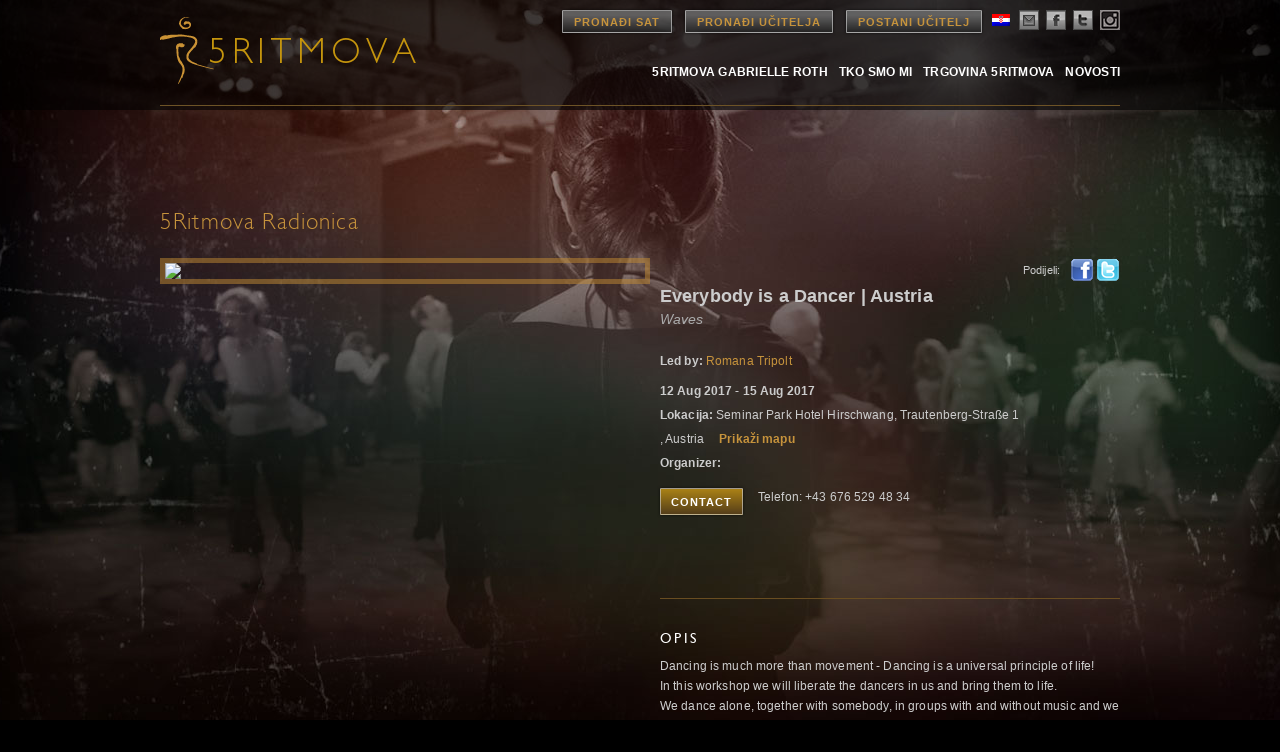

--- FILE ---
content_type: text/html; charset=UTF-8
request_url: https://www.5rhythms.com/hr/workshops/EverybodyisaDancerAustria-10257
body_size: 13264
content:

<!DOCTYPE html>
<!--[if IE 6]>
<html id="ie6" lang="hr">
<![endif]-->
<!--[if IE 7]>
<html id="ie7" lang="hr">
<![endif]-->
<!--[if IE 8]>
<html id="ie8" lang="hr">
<![endif]-->
<!--[if !(IE 6) | !(IE 7) | !(IE 8)  ]><!-->
<html lang="hr">
<!--<![endif]-->
<head>
<meta charset="UTF-8" />
<title>
5Ritmova</title>

<meta name="keywords" content="5Ritmova" >
<meta name="description" content="5Ritmova - " />

<link rel="image_src" href="http://www.5rhythms.com/wp-content/uploads/5r-thumb.jpg" />

<link rel="shortcut icon" href="https://www.5rhythms.com/favicon.ico" />

<link rel="profile" href="http://gmpg.org/xfn/11" />
<link rel="stylesheet" type="text/css" media="all" href="https://www.5rhythms.com/wp-content/themes/5R/style.css" />
<link rel="stylesheet" type="text/css" media="all" href="https://www.5rhythms.com/wp-content/themes/5R/typography.css" />
<link rel="stylesheet" type="text/css" media="all" href='https://www.5rhythms.com/wp-content/themes/5R/jquery-ui.css' />
<link rel='stylesheet' type='text/css' media='all' href='https://www.5rhythms.com/wp-content/themes/5R/../../../css/5Rhythms_FindAClassTeacher.css' />
<link rel='stylesheet' type='text/css' media='print' href='https://www.5rhythms.com/wp-content/themes/5R/../../../css/5Rhythms_FindAClassTeacher_Print.css' />
<link rel="stylesheet" href="https://www.5rhythms.com/wp-content/themes/5R/../../../css/prism.css">
<link rel="stylesheet" href="https://www.5rhythms.com/wp-content/themes/5R/../../../css/chosen.css">

<link rel="pingback" href="https://www.5rhythms.com/xmlrpc.php" />
<!--[if IE]>
   <style type="text/css">
   header[role=banner] { 
        background-image: url('https://www.5rhythms.com/wp-content/themes/5R/images/bg-header.png');
       
    } 
    footer[role=banner] #mailing-list{ 
       background:transparent;
       filter:progid:DXImageTransform.Microsoft.gradient(startColorstr=#6062461a,endColorstr=#6062461a); 
       zoom: 1;
    } 
    

    </style>
<![endif]-->

<!--[if lte IE 7]>
    <script type="text/javascript">
      window.location = "https://www.5rhythms.com/ie.php";
    </script>
 <![endif]-->

<!--[if IE]>
<script src="https://www.5rhythms.com/wp-content/themes/5R/js/selectivizr-min.js" type="text/javascript"></script>
<![endif]-->

<!--[if lt IE 9]>
<script src="https://www.5rhythms.com/wp-content/themes/5R/js/html5.js" type="text/javascript"></script>
<![endif]-->
<meta name='robots' content='max-image-preview:large' />
<link rel='dns-prefetch' href='//www.5rhythms.com' />
<link rel="alternate" type="application/rss+xml" title="5Ritmova &raquo; Feed" href="https://www.5rhythms.com/hr/feed/" />
<link rel="alternate" type="application/rss+xml" title="5Ritmova &raquo; Comments Feed" href="https://www.5rhythms.com/hr/comments/feed/" />
<script type="text/javascript">
window._wpemojiSettings = {"baseUrl":"https:\/\/s.w.org\/images\/core\/emoji\/14.0.0\/72x72\/","ext":".png","svgUrl":"https:\/\/s.w.org\/images\/core\/emoji\/14.0.0\/svg\/","svgExt":".svg","source":{"concatemoji":"https:\/\/www.5rhythms.com\/wp-includes\/js\/wp-emoji-release.min.js?ver=6.2.2"}};
/*! This file is auto-generated */
!function(e,a,t){var n,r,o,i=a.createElement("canvas"),p=i.getContext&&i.getContext("2d");function s(e,t){p.clearRect(0,0,i.width,i.height),p.fillText(e,0,0);e=i.toDataURL();return p.clearRect(0,0,i.width,i.height),p.fillText(t,0,0),e===i.toDataURL()}function c(e){var t=a.createElement("script");t.src=e,t.defer=t.type="text/javascript",a.getElementsByTagName("head")[0].appendChild(t)}for(o=Array("flag","emoji"),t.supports={everything:!0,everythingExceptFlag:!0},r=0;r<o.length;r++)t.supports[o[r]]=function(e){if(p&&p.fillText)switch(p.textBaseline="top",p.font="600 32px Arial",e){case"flag":return s("\ud83c\udff3\ufe0f\u200d\u26a7\ufe0f","\ud83c\udff3\ufe0f\u200b\u26a7\ufe0f")?!1:!s("\ud83c\uddfa\ud83c\uddf3","\ud83c\uddfa\u200b\ud83c\uddf3")&&!s("\ud83c\udff4\udb40\udc67\udb40\udc62\udb40\udc65\udb40\udc6e\udb40\udc67\udb40\udc7f","\ud83c\udff4\u200b\udb40\udc67\u200b\udb40\udc62\u200b\udb40\udc65\u200b\udb40\udc6e\u200b\udb40\udc67\u200b\udb40\udc7f");case"emoji":return!s("\ud83e\udef1\ud83c\udffb\u200d\ud83e\udef2\ud83c\udfff","\ud83e\udef1\ud83c\udffb\u200b\ud83e\udef2\ud83c\udfff")}return!1}(o[r]),t.supports.everything=t.supports.everything&&t.supports[o[r]],"flag"!==o[r]&&(t.supports.everythingExceptFlag=t.supports.everythingExceptFlag&&t.supports[o[r]]);t.supports.everythingExceptFlag=t.supports.everythingExceptFlag&&!t.supports.flag,t.DOMReady=!1,t.readyCallback=function(){t.DOMReady=!0},t.supports.everything||(n=function(){t.readyCallback()},a.addEventListener?(a.addEventListener("DOMContentLoaded",n,!1),e.addEventListener("load",n,!1)):(e.attachEvent("onload",n),a.attachEvent("onreadystatechange",function(){"complete"===a.readyState&&t.readyCallback()})),(e=t.source||{}).concatemoji?c(e.concatemoji):e.wpemoji&&e.twemoji&&(c(e.twemoji),c(e.wpemoji)))}(window,document,window._wpemojiSettings);
</script>
<style type="text/css">
img.wp-smiley,
img.emoji {
	display: inline !important;
	border: none !important;
	box-shadow: none !important;
	height: 1em !important;
	width: 1em !important;
	margin: 0 0.07em !important;
	vertical-align: -0.1em !important;
	background: none !important;
	padding: 0 !important;
}
</style>
	<link rel='stylesheet' id='language-selector-css' href='https://www.5rhythms.com/wp-content/plugins/sitepress-multilingual-cms/res/css/language-selector.css?v=3.1.5&#038;ver=6.2.2' type='text/css' media='all' />
<link rel='stylesheet' id='sbi_styles-css' href='https://www.5rhythms.com/wp-content/plugins/instagram-feed/css/sbi-styles.min.css?ver=6.1.5' type='text/css' media='all' />
<link rel='stylesheet' id='flagallery-css' href='https://www.5rhythms.com/wp-content/plugins/flash-album-gallery/assets/flagallery.css?ver=6.0.2' type='text/css' media='all' />
<link rel='stylesheet' id='wp-block-library-css' href='https://www.5rhythms.com/wp-includes/css/dist/block-library/style.min.css?ver=6.2.2' type='text/css' media='all' />
<link rel='stylesheet' id='classic-theme-styles-css' href='https://www.5rhythms.com/wp-includes/css/classic-themes.min.css?ver=6.2.2' type='text/css' media='all' />
<style id='global-styles-inline-css' type='text/css'>
body{--wp--preset--color--black: #000000;--wp--preset--color--cyan-bluish-gray: #abb8c3;--wp--preset--color--white: #ffffff;--wp--preset--color--pale-pink: #f78da7;--wp--preset--color--vivid-red: #cf2e2e;--wp--preset--color--luminous-vivid-orange: #ff6900;--wp--preset--color--luminous-vivid-amber: #fcb900;--wp--preset--color--light-green-cyan: #7bdcb5;--wp--preset--color--vivid-green-cyan: #00d084;--wp--preset--color--pale-cyan-blue: #8ed1fc;--wp--preset--color--vivid-cyan-blue: #0693e3;--wp--preset--color--vivid-purple: #9b51e0;--wp--preset--gradient--vivid-cyan-blue-to-vivid-purple: linear-gradient(135deg,rgba(6,147,227,1) 0%,rgb(155,81,224) 100%);--wp--preset--gradient--light-green-cyan-to-vivid-green-cyan: linear-gradient(135deg,rgb(122,220,180) 0%,rgb(0,208,130) 100%);--wp--preset--gradient--luminous-vivid-amber-to-luminous-vivid-orange: linear-gradient(135deg,rgba(252,185,0,1) 0%,rgba(255,105,0,1) 100%);--wp--preset--gradient--luminous-vivid-orange-to-vivid-red: linear-gradient(135deg,rgba(255,105,0,1) 0%,rgb(207,46,46) 100%);--wp--preset--gradient--very-light-gray-to-cyan-bluish-gray: linear-gradient(135deg,rgb(238,238,238) 0%,rgb(169,184,195) 100%);--wp--preset--gradient--cool-to-warm-spectrum: linear-gradient(135deg,rgb(74,234,220) 0%,rgb(151,120,209) 20%,rgb(207,42,186) 40%,rgb(238,44,130) 60%,rgb(251,105,98) 80%,rgb(254,248,76) 100%);--wp--preset--gradient--blush-light-purple: linear-gradient(135deg,rgb(255,206,236) 0%,rgb(152,150,240) 100%);--wp--preset--gradient--blush-bordeaux: linear-gradient(135deg,rgb(254,205,165) 0%,rgb(254,45,45) 50%,rgb(107,0,62) 100%);--wp--preset--gradient--luminous-dusk: linear-gradient(135deg,rgb(255,203,112) 0%,rgb(199,81,192) 50%,rgb(65,88,208) 100%);--wp--preset--gradient--pale-ocean: linear-gradient(135deg,rgb(255,245,203) 0%,rgb(182,227,212) 50%,rgb(51,167,181) 100%);--wp--preset--gradient--electric-grass: linear-gradient(135deg,rgb(202,248,128) 0%,rgb(113,206,126) 100%);--wp--preset--gradient--midnight: linear-gradient(135deg,rgb(2,3,129) 0%,rgb(40,116,252) 100%);--wp--preset--duotone--dark-grayscale: url('#wp-duotone-dark-grayscale');--wp--preset--duotone--grayscale: url('#wp-duotone-grayscale');--wp--preset--duotone--purple-yellow: url('#wp-duotone-purple-yellow');--wp--preset--duotone--blue-red: url('#wp-duotone-blue-red');--wp--preset--duotone--midnight: url('#wp-duotone-midnight');--wp--preset--duotone--magenta-yellow: url('#wp-duotone-magenta-yellow');--wp--preset--duotone--purple-green: url('#wp-duotone-purple-green');--wp--preset--duotone--blue-orange: url('#wp-duotone-blue-orange');--wp--preset--font-size--small: 13px;--wp--preset--font-size--medium: 20px;--wp--preset--font-size--large: 36px;--wp--preset--font-size--x-large: 42px;--wp--preset--spacing--20: 0.44rem;--wp--preset--spacing--30: 0.67rem;--wp--preset--spacing--40: 1rem;--wp--preset--spacing--50: 1.5rem;--wp--preset--spacing--60: 2.25rem;--wp--preset--spacing--70: 3.38rem;--wp--preset--spacing--80: 5.06rem;--wp--preset--shadow--natural: 6px 6px 9px rgba(0, 0, 0, 0.2);--wp--preset--shadow--deep: 12px 12px 50px rgba(0, 0, 0, 0.4);--wp--preset--shadow--sharp: 6px 6px 0px rgba(0, 0, 0, 0.2);--wp--preset--shadow--outlined: 6px 6px 0px -3px rgba(255, 255, 255, 1), 6px 6px rgba(0, 0, 0, 1);--wp--preset--shadow--crisp: 6px 6px 0px rgba(0, 0, 0, 1);}:where(.is-layout-flex){gap: 0.5em;}body .is-layout-flow > .alignleft{float: left;margin-inline-start: 0;margin-inline-end: 2em;}body .is-layout-flow > .alignright{float: right;margin-inline-start: 2em;margin-inline-end: 0;}body .is-layout-flow > .aligncenter{margin-left: auto !important;margin-right: auto !important;}body .is-layout-constrained > .alignleft{float: left;margin-inline-start: 0;margin-inline-end: 2em;}body .is-layout-constrained > .alignright{float: right;margin-inline-start: 2em;margin-inline-end: 0;}body .is-layout-constrained > .aligncenter{margin-left: auto !important;margin-right: auto !important;}body .is-layout-constrained > :where(:not(.alignleft):not(.alignright):not(.alignfull)){max-width: var(--wp--style--global--content-size);margin-left: auto !important;margin-right: auto !important;}body .is-layout-constrained > .alignwide{max-width: var(--wp--style--global--wide-size);}body .is-layout-flex{display: flex;}body .is-layout-flex{flex-wrap: wrap;align-items: center;}body .is-layout-flex > *{margin: 0;}:where(.wp-block-columns.is-layout-flex){gap: 2em;}.has-black-color{color: var(--wp--preset--color--black) !important;}.has-cyan-bluish-gray-color{color: var(--wp--preset--color--cyan-bluish-gray) !important;}.has-white-color{color: var(--wp--preset--color--white) !important;}.has-pale-pink-color{color: var(--wp--preset--color--pale-pink) !important;}.has-vivid-red-color{color: var(--wp--preset--color--vivid-red) !important;}.has-luminous-vivid-orange-color{color: var(--wp--preset--color--luminous-vivid-orange) !important;}.has-luminous-vivid-amber-color{color: var(--wp--preset--color--luminous-vivid-amber) !important;}.has-light-green-cyan-color{color: var(--wp--preset--color--light-green-cyan) !important;}.has-vivid-green-cyan-color{color: var(--wp--preset--color--vivid-green-cyan) !important;}.has-pale-cyan-blue-color{color: var(--wp--preset--color--pale-cyan-blue) !important;}.has-vivid-cyan-blue-color{color: var(--wp--preset--color--vivid-cyan-blue) !important;}.has-vivid-purple-color{color: var(--wp--preset--color--vivid-purple) !important;}.has-black-background-color{background-color: var(--wp--preset--color--black) !important;}.has-cyan-bluish-gray-background-color{background-color: var(--wp--preset--color--cyan-bluish-gray) !important;}.has-white-background-color{background-color: var(--wp--preset--color--white) !important;}.has-pale-pink-background-color{background-color: var(--wp--preset--color--pale-pink) !important;}.has-vivid-red-background-color{background-color: var(--wp--preset--color--vivid-red) !important;}.has-luminous-vivid-orange-background-color{background-color: var(--wp--preset--color--luminous-vivid-orange) !important;}.has-luminous-vivid-amber-background-color{background-color: var(--wp--preset--color--luminous-vivid-amber) !important;}.has-light-green-cyan-background-color{background-color: var(--wp--preset--color--light-green-cyan) !important;}.has-vivid-green-cyan-background-color{background-color: var(--wp--preset--color--vivid-green-cyan) !important;}.has-pale-cyan-blue-background-color{background-color: var(--wp--preset--color--pale-cyan-blue) !important;}.has-vivid-cyan-blue-background-color{background-color: var(--wp--preset--color--vivid-cyan-blue) !important;}.has-vivid-purple-background-color{background-color: var(--wp--preset--color--vivid-purple) !important;}.has-black-border-color{border-color: var(--wp--preset--color--black) !important;}.has-cyan-bluish-gray-border-color{border-color: var(--wp--preset--color--cyan-bluish-gray) !important;}.has-white-border-color{border-color: var(--wp--preset--color--white) !important;}.has-pale-pink-border-color{border-color: var(--wp--preset--color--pale-pink) !important;}.has-vivid-red-border-color{border-color: var(--wp--preset--color--vivid-red) !important;}.has-luminous-vivid-orange-border-color{border-color: var(--wp--preset--color--luminous-vivid-orange) !important;}.has-luminous-vivid-amber-border-color{border-color: var(--wp--preset--color--luminous-vivid-amber) !important;}.has-light-green-cyan-border-color{border-color: var(--wp--preset--color--light-green-cyan) !important;}.has-vivid-green-cyan-border-color{border-color: var(--wp--preset--color--vivid-green-cyan) !important;}.has-pale-cyan-blue-border-color{border-color: var(--wp--preset--color--pale-cyan-blue) !important;}.has-vivid-cyan-blue-border-color{border-color: var(--wp--preset--color--vivid-cyan-blue) !important;}.has-vivid-purple-border-color{border-color: var(--wp--preset--color--vivid-purple) !important;}.has-vivid-cyan-blue-to-vivid-purple-gradient-background{background: var(--wp--preset--gradient--vivid-cyan-blue-to-vivid-purple) !important;}.has-light-green-cyan-to-vivid-green-cyan-gradient-background{background: var(--wp--preset--gradient--light-green-cyan-to-vivid-green-cyan) !important;}.has-luminous-vivid-amber-to-luminous-vivid-orange-gradient-background{background: var(--wp--preset--gradient--luminous-vivid-amber-to-luminous-vivid-orange) !important;}.has-luminous-vivid-orange-to-vivid-red-gradient-background{background: var(--wp--preset--gradient--luminous-vivid-orange-to-vivid-red) !important;}.has-very-light-gray-to-cyan-bluish-gray-gradient-background{background: var(--wp--preset--gradient--very-light-gray-to-cyan-bluish-gray) !important;}.has-cool-to-warm-spectrum-gradient-background{background: var(--wp--preset--gradient--cool-to-warm-spectrum) !important;}.has-blush-light-purple-gradient-background{background: var(--wp--preset--gradient--blush-light-purple) !important;}.has-blush-bordeaux-gradient-background{background: var(--wp--preset--gradient--blush-bordeaux) !important;}.has-luminous-dusk-gradient-background{background: var(--wp--preset--gradient--luminous-dusk) !important;}.has-pale-ocean-gradient-background{background: var(--wp--preset--gradient--pale-ocean) !important;}.has-electric-grass-gradient-background{background: var(--wp--preset--gradient--electric-grass) !important;}.has-midnight-gradient-background{background: var(--wp--preset--gradient--midnight) !important;}.has-small-font-size{font-size: var(--wp--preset--font-size--small) !important;}.has-medium-font-size{font-size: var(--wp--preset--font-size--medium) !important;}.has-large-font-size{font-size: var(--wp--preset--font-size--large) !important;}.has-x-large-font-size{font-size: var(--wp--preset--font-size--x-large) !important;}
.wp-block-navigation a:where(:not(.wp-element-button)){color: inherit;}
:where(.wp-block-columns.is-layout-flex){gap: 2em;}
.wp-block-pullquote{font-size: 1.5em;line-height: 1.6;}
</style>
<link rel='stylesheet' id='contact-form-7-css' href='https://www.5rhythms.com/wp-content/plugins/contact-form-7/includes/css/styles.css?ver=5.7.7' type='text/css' media='all' />
<link rel='stylesheet' id='email-subscribers-css' href='https://www.5rhythms.com/wp-content/plugins/email-subscribers/lite/public/css/email-subscribers-public.css?ver=5.6.8' type='text/css' media='all' />
<script type='text/javascript' src='https://www.5rhythms.com/wp-includes/js/jquery/jquery.min.js?ver=3.6.4' id='jquery-core-js'></script>
<script type='text/javascript' src='https://www.5rhythms.com/wp-includes/js/jquery/jquery-migrate.min.js?ver=3.4.0' id='jquery-migrate-js'></script>
<link rel="https://api.w.org/" href="https://www.5rhythms.com/wp-json/" /><link rel="EditURI" type="application/rsd+xml" title="RSD" href="https://www.5rhythms.com/xmlrpc.php?rsd" />
<link rel="wlwmanifest" type="application/wlwmanifest+xml" href="https://www.5rhythms.com/wp-includes/wlwmanifest.xml" />
<meta name="generator" content="WordPress 6.2.2" />
<meta name="cdp-version" content="1.3.6" /><meta name="generator" content="WPML ver:3.1.5 stt:22,39,1,2;0" />

<!-- <meta name='Grand Flagallery' content='6.0.2' /> -->

<style type="text/css">																						
</style>
<!-- Meta Pixel Code -->
<script type='text/javascript'>
!function(f,b,e,v,n,t,s){if(f.fbq)return;n=f.fbq=function(){n.callMethod?
n.callMethod.apply(n,arguments):n.queue.push(arguments)};if(!f._fbq)f._fbq=n;
n.push=n;n.loaded=!0;n.version='2.0';n.queue=[];t=b.createElement(e);t.async=!0;
t.src=v;s=b.getElementsByTagName(e)[0];s.parentNode.insertBefore(t,s)}(window,
document,'script','https://connect.facebook.net/en_US/fbevents.js?v=next');
</script>
<!-- End Meta Pixel Code -->

      <script type='text/javascript'>
        var url = window.location.href + '?ob=open-bridge';
        fbq('set', 'openbridge', '1122705984483620', url);
      </script>
    <script type='text/javascript'>fbq('init', '1122705984483620', {}, {
    "agent": "wordpress-6.2.2-3.0.11"
})</script><script type='text/javascript'>
    fbq('track', 'PageView', []);
  </script>
<!-- Meta Pixel Code -->
<noscript>
<img height="1" width="1" style="display:none" alt="fbpx"
src="https://www.facebook.com/tr?id=1122705984483620&ev=PageView&noscript=1" />
</noscript>
<!-- End Meta Pixel Code -->
<style type="text/css">.recentcomments a{display:inline !important;padding:0 !important;margin:0 !important;}</style>
<meta name="twitter:card" content="summary" />
<meta name="twitter:site" content="@5Rhythms" />
<meta name="twitter:title" content="5RHYTHMS | Everybody is a Dancer | Austria | Romana Tripolt | 12 Aug 2017" />
<meta name="twitter:description" content="Dancing is much more than movement - Dancing is a universal principle of life!In this workshop we will liberate the dancers in us and bring them to life.We dance alone, together with somebody, in groups with and without music and we will expand and redefine our range of movements!        In the wonderful landscape near Reichenau, we will use the opportunity to move and dance outside! No dancing partner and no previous knowledge required!More Information and Registration" />
<meta name="twitter:image" content="https://teachers.5rhythms.com/files/photo/Everybody_is_a_Dancer__Austria.jpg" />


<meta property="og:type" content="article" />
<meta property="og:title" content="5RHYTHMS | Everybody is a Dancer | Austria | Romana Tripolt | 12 Aug 2017" />
<meta property="og:description" content="Dancing is much more than movement - Dancing is a universal principle of life!In this workshop we will liberate the dancers in us and bring them to life.We dance alone, together with somebody, in groups with and without music and we will expand and redefine our range of movements!        In the wonderful landscape near Reichenau, we will use the opportunity to move and dance outside! No dancing partner and no previous knowledge required!More Information and Registration" />
<meta property="og:image" content="https://teachers.5rhythms.com/files/photo/Everybody_is_a_Dancer__Austria.jpg" />


<script type='text/javascript' src='https://www.5rhythms.com/wp-content/themes/5R/js/GoogleAnalytics.js'></script>
<script type='text/javascript' src="https://www.5rhythms.com/wp-content/themes/5R/js/jquery.min.js"></script>
<script type='text/javascript' src='https://www.5rhythms.com/wp-content/themes/5R/js/jquery-ui.min.js'></script>
<script type="text/javascript" src="https://www.5rhythms.com/wp-content/themes/5R/js/jquery.opacityrollover.js"></script>
<script type='text/javascript' language='javascript' src='https://www.5rhythms.com/wp-content/themes/5R/../../../scripts/5Rhythms_FindAClassTeacher.js'></script>   
<script type='text/javascript' language='javascript' src='https://www.5rhythms.com/wp-content/themes/5R/../../../scripts/datejs.js'></script>
<script type='text/javascript' language='javascript' src="https://www.5rhythms.com/wp-content/themes/5R/../../../js/chosen.jquery.min.js"></script>
<script type='text/javascript' language='javascript' src="https://www.5rhythms.com/wp-content/themes/5R/../../../js/prism.js" charset="utf-8"></script>
<script src="https://www.5rhythms.com/wp-content/themes/5R/js/popup.js"></script>

<script type="text/javascript">
jQuery(document).ready(function() 
{
		$( '#site-fade' ).fadeIn("medium");		
});
</script>
 
<style type="text/css">
#site-fade { display:none; }
</style>

	
	<style type='text/css'>
	#global-wrap { 	display:none;	}
	</style>
</head>

<body class="" id="">

<!-- ////////////////////////// BEGIN GLOBAL WRAPPER //////////////////////////-->
<div id="container">
<div id="wwrap">
<div class="wrapper  ">

<!--logo-->
<!--header-->
<header role="banner">
  <div class="site-header"> 
  
    <div class="logo"> <a href="https://www.5rhythms.com/hr" title="5Ritmova" rel="home"> <img src="https://www.5rhythms.com/wp-content/themes/5R/images/5r-logo-hr.png"> </a> </div>
    
    
    <!--main-nav-->
    <nav id="access" role="navigation"> 
      
      <!--top nav-->
      <div class="top-navigation"> 
      
      <a href="https://www.5rhythms.com/hr/EventSearch.php" class="btn dark">PRONAĐI SAT</a> 
      <a href="https://www.5rhythms.com/hr/TeacherSearch.php" class="btn dark">PRONAĐI UČITELJA</a>
      <a href="https://www.5rhythms.com/hr/gabrielle-roths-5rhythms/the-dancing-path/teacher-trainings/" class="btn dark">POSTANI UČITELJ</a>
        <ul class="social-links">
          <li><div id="lang_sel"  >
    <ul>
        <li><a href="#" class="lang_sel_sel icl-hr">
                            
            <img  class="iclflag" src="https://www.5rhythms.com/wp-content/plugins/sitepress-multilingual-cms/res/flags/hr.png" alt="hr"  title="Hrvatski" />                                
            &nbsp;</a>                                    
            <ul>
                                                <li class="icl-en">          
                    <a href="https://www.5rhythms.com/">
                                    
                    <img  class="iclflag" src="https://www.5rhythms.com/wp-content/plugins/sitepress-multilingual-cms/res/flags/en.png" alt="en" title="English" />&nbsp;                    
                                                            </a>
                </li>
                                <li class="icl-nl">          
                    <a href="https://www.5rhythms.com/nl/">
                                    
                    <img  class="iclflag" src="https://www.5rhythms.com/wp-content/plugins/sitepress-multilingual-cms/res/flags/nl.png" alt="nl" title="Nederlands" />&nbsp;                    
                                                            </a>
                </li>
                                <li class="icl-es">          
                    <a href="https://www.5rhythms.com/es/">
                                    
                    <img  class="iclflag" src="https://www.5rhythms.com/wp-content/plugins/sitepress-multilingual-cms/res/flags/es.png" alt="es" title="Español" />&nbsp;                    
                                                            </a>
                </li>
                            </ul>            
             
                    </li>
    </ul>    
</div>
</li>
          <li><a href="#join" class="email" alt="email"  name="modal2"></a></li>
          <li><a href="https://www.facebook.com/5rhythms" class="facebook"  target="_blank" alt="facebook"></a></li>
          <li><a href="https://twitter.com/5Rhythms" target="_blank" class="twitter" alt="twitter"></a></li>
          <li><a href="https://instagram.com/5rhythms/" target="_blank" class="instagram" alt="instagram"></a></li>
        </ul>
      </div>
      
      <!--main-nav-->
      <ul id="main-navigation">
              <ul id="menu-primary-navigation-hr" class="menu"><li id="menu-item-5259" class="menu-item menu-item-type-post_type menu-item-object-page menu-item-5259"><a href="https://www.5rhythms.com/hr/gabrielle-roths-5rhythms/">5Ritmova Gabrielle Roth</a></li>
          <li id="menu-item-5261" class="menu-item menu-item-type-post_type menu-item-object-page menu-item-5261"><a href="https://www.5rhythms.com/hr/who-we-are/">Tko smo mi</a></li>
          <li id="menu-item-5265" class="menu-item menu-item-type-post_type menu-item-object-page menu-item-5265"><a href="https://www.5rhythms.com/hr/shop/">Trgovina 5RITMOVA</a></li>
          <li id="menu-item-5267" class="menu-item menu-item-type-taxonomy menu-item-object-category menu-item-5267"><a href="https://www.5rhythms.com/hr/./news-hr/">Novosti</a></li>
        </ul>
      
      </ul>
    </nav>
  

<div class="clear"></div>
<div id="secondary-navigation-holder">
    <ul id="secondary-navigation">
      </ul>
</div>


</div>
</header>
<div class="clear"></div>
<div id="site-fade" style="min-height:900px;position:relative;top: 0px;left: 0px; width:100%; height: auto; ">
<script type="text/javascript" src="//maps.googleapis.com/maps/api/js?key=AIzaSyBfD0ph6F7JlSB5hee__Q6CaTNX4WHNjDo"></script>
<script type='text/javascript'>
$(document).ready(function() {
	var geocoder = new google.maps.Geocoder();
	var map;
	$('div.map').hide();
	
	$('a#show_map').click(function(){
		
		var latitude = Number('47.7011466');
	   	var longitude = Number('15.817294800000013');
		
		if ((latitude!="") && (longitude!="")){

		    map = new google.maps.Map(document.getElementById('map'), {
				center: {lat: latitude, lng: longitude },
				zoom: 15
			});
						
			var marker = new google.maps.Marker({
		    	position: {lat: latitude, lng: longitude},
		    	map: map
		  	});
			$(this).hide();
		  	$('div.map').show();
	  	}
	});
	
	$('img').bind('contextmenu', function(e) {
    	return false;
	});
});
</script>

<style type="text/css">
body .wrapper {
    background: url('https://www.5rhythms.com/images/bg-gabrielle.jpg') top center no-repeat;
}
#rightcol {
	overflow: hidden;
}
div#map_content { float: left; width: 332px; height: 200px; padding-bottom: 10px; }
#map_content img { max-width: none; }
div.map {
	margin-top: 10px;
	float: left;
    width: 100%;
}
</style>
<script type='text/javascript'>
$(document).ready(function(){
			$('div#contact_container').hide();
			
	$('a#show_contact').click(function(){
		console.log("click");
		$('div#contact_container').fadeToggle();
	});

	$("#email").on("input", function(){
		var email = $("#email").val();
		var filter = /^([\w-\.]+)@((\[[0-9]{1,3}\.[0-9]{1,3}\.[0-9]{1,3}\.)|(([\w-]+\.)+))([a-zA-Z]{2,4}|[0-9]{1,3})(\]?)$/;
		if (!filter.test(email)) {
  			$(".invalid-email:empty").append("Invalid Email Address");
  			$("div#contact_container #submit").attr("disabled", true);
		} else {
  			$("div#contact_container #submit").attr("disabled", false);
  			$(".invalid-email").empty();
		}
  	});
  	
  	$('#sharetwitter').click( function() {
		window.open('http://twitter.com/share?text=5RHYTHMS+%7C+Everybody+is+a+Dancer+%7C+Austria+%7C+Romana+Tripolt+%7C+12+Aug+2017&url='+encodeURIComponent(window.location.href),'sharer','toolbar=0,status=0,width=626,height=436');return false;
    });
});
</script>
<div class='container' id='page'>
	<!-- content -->
	<div class='content page line-btm'>
		<div class='col-10'>
			<h1>5Ritmova Radionica</h1>
			<br>
			<!-- BODY CONTENT STARTS-->
			<div id='classesteachers_single'>
									<div id='leftcol_big'>
						<img src="https://teachers.5rhythms.com/files/photo/Everybody_is_a_Dancer__Austria.jpg" />
					</div>
								<!-- START RIGHT COL -->
									<div id='rightcol_small'>
										<div id='share'>
							<a rel='nofollow' href='http://twitter.com/home?status=Currently reading' target='_blank' id='sharetwitter'>Twitter</a>
							<a rel='nofollow' href='http://www.facebook.com/share.php?u=<;url>' id='sharefacebook' target='_blank'>Facebook</a>
							<label>Podijeli:</label>
						</div>
						<h3>Everybody is a Dancer | Austria</h3>
						<h4 class='substitute'></h4>
													<div class="profession">Waves</div>
												<div class='information'>
							<div>
								<strong>
									Led by:</strong>
								<a href='./../teachers/Romana+Tripolt'>Romana Tripolt</a>							</div>
														<div>
								<strong> </strong>							</div><div><strong>12 Aug 2017 - 15 Aug 2017</strong></div>							<div><strong>Lokacija:</strong> Seminar Park Hotel Hirschwang, Trautenberg-Straße 1</div>
							<div>, Austria <a href="#show_map" id="show_map" style="padding-left: 12px;"><strong>Prikaži mapu</strong></a></div>
							<div><strong>Organizer:</strong> </div>
														<div class='social_container'>
																	<a id='show_contact' class="btn">Contact</a>
																																									Telefon: +43 676 529 48 34															</div>
						</div>	
												<div id='contact_container'>
							<hr>
							<form action='' method='POST'>
								<div class='findteacherclass_col contact_form_email'>
									<label for='email'>Your Email</label> 
									<input type='email' name='email' id='email' required />
								</div>
								<div class='findteacherclass_col contact_form_captcha'>
									<label for='captcha'>Captcha</label> 
									<div class="g-recaptcha" data-sitekey="6Le45TcUAAAAAIX9vYW6r_ImNyhSSf5jPZKEojCx"></div>
								</div>
								<div class="findteacherclass_col contact_form_subject">
									<label for="subject">Subject</label> 
									<input type="text" name="subject" id="subject" required>
								</div>
								<div class='findteacherclass_col contact_form_message'>
									<label for='message'>Message</label> 
									<textarea name='message' id='message' required></textarea>
								</div>
								<div class="findteacherclass_col contact_form_subscribe">
									<br />
									<input name="subscribe" id="subscribe" type="checkbox" value="1"> I would like to opt-in to receive 5Rhythms Global emails about upcoming events.  View our <a href='/privacy/' target='_blank'>privacy policy</a>.
									<br />
								</div>
								<div class='findteacherclass_col contact_form_submit'>
									<input type='submit' value='send' />
								</div>
							</form>
						</div>
						<div class='map'>
							<h2>MAPA</h2>
							<div style="height: 200px;" id="map"></div>
						</div>
						<div class='description'>
							<h2>OPIS</h2>
							Dancing is much more than movement - Dancing is a universal principle of life!<br>In this workshop we will liberate the dancers in us and bring them to life.<br>We dance alone, together with somebody, in groups with and without music and we will expand and redefine our range of movements!<br>        In the wonderful landscape near Reichenau, we will use the opportunity to move and dance outside! No dancing partner and no previous knowledge required!<br><br><a href="https://www.soulrhythms.at/international-workshops/everybody-is-a-dancer/">More Information</a> and <a href="https://soulrhythms.seminarorganisation.info/anmeldung?id=128">Registration</a><br><br>							<br /><br />
													</div>	
						<div class='notes'>
							<h2>BILJEŠKE</h2>
							<div class="event_details">
								<span style='color:rgb(255,255,255);'> </span>								<br />
							</div>
															<h4>Refund Policy</h4>
								<div class="event_details">
									<span style='color:rgb(255,255,255);'> </span>								</div>
								<br /><br />
														
															<h4>Registration Policy</h4>
								<div class="event_details">
									Pre-Registration Required								</div>
								<br /><br />
														
						</div>

						<div class="clear"></div>

						<div class="line"></div>

													<div class='notes'>
								<h2>DETALJI O RAZINI RADIONICE</h2>
								<div class="event_details">
									A Gabrielle Roth 5Rhythms Waves workshop is the foundation of the entire body of 5Rhythms work in which we expand our class work with a deepened physical expression and knowledge of the essential 5Rhythms and their polarities.  <br><strong>PREDUVJETI:</strong> No prerequisites required.									<br><br>
								</div>
							</div>
																																	</div>
					<!-- END RIGHT COL -->
				</div>
				<!-- BODY CONTENT ENDS-->
			</div>
			<div class='clear'></div>
		</div>
	</div>
</div>	

        
        
        
 
   <div class="clear"></div>  
<footer role="banner">
<div id="footer_border"></div>

<div id="footer" >

<!-- Mailing List -->
    <div id="mailing-list">
    <div class="content nomargin">
   
    <div class="col-6">
    <h4>PRIJAVI SE I PRIMAJ E-POŠTU</h4><div class="clear"></div>
    Primajte redovne novosti i obavijesti o radionicma i satovima 5Ritmova, pa i više...     </div>
    
    <div class="col-6">
    <a href="#join" class="btn" name="modal">PRIDRUŽI NAM SE SADA</a> 
	<a href="https://teachers.5rhythms.com" class="btn right" target="_blank">Prijava učitelja</a>
	<a href="http://thedancingpath.5rhythms.com" class="btn right middle" target="_blank">Prijava plesača</a>
    </div>
    
    </div>
    </div>
    <!-- end mailing list -->
	
    
    
    <div class="content smallmargin">
   
       <div>
        <ul class="col-2">
                	<li id="menu-item-5301" class="menu-item menu-item-type-post_type menu-item-object-page menu-item-5301"><a href="https://www.5rhythms.com/gabrielle-roths-5rhythms/">5Ritmova Gabrielle Roth</a></li>
<li id="menu-item-5302" class="menu-item menu-item-type-post_type menu-item-object-page menu-item-5302"><a href="https://www.5rhythms.com/hr/gabrielle-roths-5rhythms/what-are-the-5rhythms/">What Are The 5Rhythms</a></li>
<li id="menu-item-5303" class="menu-item menu-item-type-post_type menu-item-object-page menu-item-5303"><a href="https://www.5rhythms.com/hr/gabrielle-roths-5rhythms/why-we-dance-them/">Zašto ih plešemo</a></li>
<li id="menu-item-5304" class="menu-item menu-item-type-post_type menu-item-object-page menu-item-5304"><a href="https://www.5rhythms.com/hr/gabrielle-roths-5rhythms/the-dancing-path/">Plesni Put</a></li>
<li id="menu-item-5305" class="menu-item menu-item-type-post_type menu-item-object-page menu-item-5305"><a href="https://www.5rhythms.com/hr/gabrielle-roths-5rhythms/faqs/">Pitanja i odgovori</a></li>
		       
        </ul>
       
        <ul class="col-2">
        	        		<li id="menu-item-5269" class="menu-item menu-item-type-post_type menu-item-object-page menu-item-5269"><a href="https://www.5rhythms.com/hr/who-we-are/">Tko smo mi</a></li>
<li id="menu-item-5271" class="menu-item menu-item-type-post_type menu-item-object-page menu-item-5271"><a href="https://www.5rhythms.com/hr/who-we-are/5rhythms-global/">5Rhythms Global</a></li>
<li id="menu-item-5273" class="menu-item menu-item-type-post_type menu-item-object-page menu-item-5273"><a href="https://www.5rhythms.com/hr/who-we-are/teacher-communities/">Svijet prakse</a></li>
<li id="menu-item-5275" class="menu-item menu-item-type-post_type menu-item-object-page menu-item-5275"><a href="https://www.5rhythms.com/hr/who-we-are/5rhythms-onetribe/">Naše pleme</a></li>
<li id="menu-item-5277" class="menu-item menu-item-type-post_type menu-item-object-page menu-item-5277"><a href="https://www.5rhythms.com/hr/the-moving-center-new-york/">The Moving Center® New York</a></li>
        	        </ul>
        
         <ul class="col-2">
         	         		<li id="menu-item-5284" class="menu-item menu-item-type-post_type menu-item-object-page menu-item-5284"><a href="https://www.5rhythms.com/hr/shop/">Trgovina 5RITMOVA</a></li>
<li id="menu-item-5286" class="menu-item menu-item-type-custom menu-item-object-custom menu-item-5286"><a href="http://www.shop5rhythms.com/">Raven Recording</a></li>
<li id="menu-item-5288" class="menu-item menu-item-type-post_type menu-item-object-page menu-item-5288"><a href="https://www.5rhythms.com/hr/?page_id=4455">Teatar 5Ritmova</a></li>
<li id="menu-item-5290" class="menu-item menu-item-type-taxonomy menu-item-object-category menu-item-5290"><a href="https://www.5rhythms.com/hr/./news-hr/">Novosti</a></li>
<li id="menu-item-5292" class="menu-item menu-item-type-post_type menu-item-object-page menu-item-5292"><a href="https://www.5rhythms.com/hr/contact/">Contact Us</a></li>
         	        </ul>

         <ul class="col-2">
         	         		<li id="menu-item-5294" class="menu-item menu-item-type-post_type menu-item-object-page menu-item-5294"><a href="https://www.5rhythms.com/hr/credits/">Zahvale</a></li>
<li id="menu-item-5296" class="menu-item menu-item-type-post_type menu-item-object-page menu-item-5296"><a href="https://www.5rhythms.com/hr/privacy/">Privacy Policy</a></li>
<li id="menu-item-5298" class="menu-item menu-item-type-post_type menu-item-object-page menu-item-5298"><a href="https://www.5rhythms.com/hr/terms/">Terms of Use</a></li>
<li id="menu-item-5300" class="menu-item menu-item-type-custom menu-item-object-custom menu-item-5300"><a href="http://www.5rro.org">5RRO</a></li>
         	        </ul>
        
        <div class="col-4">
        <h4>PRIDRUŽI NAM SE NA: <ul class="social-links">
           <li><a href='https://www.facebook.com/5rhythms' class='facebook' alt='facebook' target='_blank'><!-- Facebook --></a></li>
	    <li><a href='https://twitter.com/5Rhythms' class='twitter' alt='twitter' target='_blank'><!-- Twitter --></a></li>
            </ul></h4>
        </div>
            </div>
        
        <div class="clear"></div>
        
        <div class="copyright">&copy; 2026 5Rhythms. Sva prava zadržana   |  5Rhythms, Flowing Staccato Chaos Lyrical Stillness, Sweat Your Prayers, and The Moving Center are registered trademarks.</div>
      
        </div>



    
    
 




</div>
</footer>


<!-- Instagram Feed JS -->
<script type="text/javascript">
var sbiajaxurl = "https://www.5rhythms.com/wp-admin/admin-ajax.php";
</script>
    <!-- Meta Pixel Event Code -->
    <script type='text/javascript'>
        document.addEventListener( 'wpcf7mailsent', function( event ) {
        if( "fb_pxl_code" in event.detail.apiResponse){
          eval(event.detail.apiResponse.fb_pxl_code);
        }
      }, false );
    </script>
    <!-- End Meta Pixel Event Code -->
    <div id='fb-pxl-ajax-code'></div>		<script type="text/javascript">
		/* <![CDATA[ */
			cli_cookiebar_settings='{"animate_speed_hide":"500","animate_speed_show":"500","background":"#fffffff7","border":"#b1a6a6c2","border_on":false,"button_1_button_colour":"#61a229","button_1_button_hover":"#4e8221","button_1_link_colour":"#fff","button_1_as_button":true,"button_1_new_win":false,"button_2_button_colour":"#ffffff","button_2_button_hover":"#cccccc","button_2_link_colour":"#898888","button_2_as_button":false,"button_2_hidebar":false,"button_2_nofollow":false,"button_3_button_colour":"#61a229","button_3_button_hover":"#4e8221","button_3_link_colour":"#fff","button_3_as_button":true,"button_3_new_win":false,"button_4_button_colour":"#ffffff","button_4_button_hover":"#cccccc","button_4_link_colour":"#898888","button_4_as_button":false,"button_7_button_colour":"#61a229","button_7_button_hover":"#4e8221","button_7_link_colour":"#fff","button_7_as_button":true,"button_7_new_win":false,"font_family":"inherit","header_fix":false,"notify_animate_hide":true,"notify_animate_show":false,"notify_div_id":"#cookie-law-info-bar","notify_position_horizontal":"right","notify_position_vertical":"bottom","scroll_close":false,"scroll_close_reload":false,"accept_close_reload":false,"reject_close_reload":false,"showagain_tab":false,"showagain_background":"#fff","showagain_border":"#000","showagain_div_id":"#cookie-law-info-again","showagain_x_position":"100px","text":"#333","show_once_yn":false,"show_once":"10000","logging_on":false,"as_popup":false,"popup_overlay":true,"bar_heading_text":"","cookie_bar_as":"banner","cookie_setting_popup":true,"accept_all":true,"js_script_blocker":false,"popup_showagain_position":"bottom-right","widget_position":"left","button_1_style":[["margin","5px 5px 5px 30px"],["border-radius","0"],["padding","8px 25px 8px 25px"]],"button_2_style":[],"button_3_style":[["margin","5px 5px 5px 5px"],["border-radius","0"],["padding","8px 25px 8px 25px"]],"button_4_style":[["border-bottom","1px solid"],["text-decoration","none"],["text-decoration","none"]],"button_5_style":[["float","right"],["text-decoration","none"],["color","#333"]],"button_7_style":[["margin","5px 5px 5px 30px"],["border-radius","0"],["padding","8px 25px 8px 25px"]],"accept_close_page_navigation":false}';
		/* ]]> */
		</script>
		<script type='text/javascript' id='sitepress-js-extra'>
/* <![CDATA[ */
var icl_vars = {"current_language":"hr","icl_home":"https:\/\/www.5rhythms.com\/hr\/"};
/* ]]> */
</script>
<script type='text/javascript' src='https://www.5rhythms.com/wp-content/plugins/sitepress-multilingual-cms/res/js/sitepress.js?ver=1.0.0' id='sitepress-js'></script>
<script type='text/javascript' id='flagscript-js-extra'>
/* <![CDATA[ */
var FlaGallery = {"ajaxurl":"https:\/\/www.5rhythms.com\/wp-admin\/admin-ajax.php","nonce":"8bb61ca62f","license":"","pack":""};
/* ]]> */
</script>
<script type='text/javascript' src='https://www.5rhythms.com/wp-content/plugins/flash-album-gallery/assets/script.js?ver=6.0.2' id='flagscript-js'></script>
<script type='text/javascript' src='https://www.5rhythms.com/wp-content/plugins/contact-form-7/includes/swv/js/index.js?ver=5.7.7' id='swv-js'></script>
<script type='text/javascript' id='contact-form-7-js-extra'>
/* <![CDATA[ */
var wpcf7 = {"api":{"root":"https:\/\/www.5rhythms.com\/wp-json\/","namespace":"contact-form-7\/v1"}};
/* ]]> */
</script>
<script type='text/javascript' src='https://www.5rhythms.com/wp-content/plugins/contact-form-7/includes/js/index.js?ver=5.7.7' id='contact-form-7-js'></script>
<script type='text/javascript' id='email-subscribers-js-extra'>
/* <![CDATA[ */
var es_data = {"messages":{"es_empty_email_notice":"Please enter email address","es_rate_limit_notice":"You need to wait for some time before subscribing again","es_single_optin_success_message":"Successfully Subscribed.","es_email_exists_notice":"Email Address already exists!","es_unexpected_error_notice":"Oops.. Unexpected error occurred.","es_invalid_email_notice":"Invalid email address","es_try_later_notice":"Please try after some time"},"es_ajax_url":"https:\/\/www.5rhythms.com\/wp-admin\/admin-ajax.php"};
/* ]]> */
</script>
<script type='text/javascript' src='https://www.5rhythms.com/wp-content/plugins/email-subscribers/lite/public/js/email-subscribers-public.js?ver=5.6.8' id='email-subscribers-js'></script>
</div>
</div>
</div>
<!--end wrapper-->
<!--
<script defer src="https://app.fastbots.ai/embed.js" data-bot-id="cm2er4cvw1dg5n8bk95ztmbp3"></script>
-->

  
<!-- DISPLAY NEWSLETTER SIGNUP GLOBALLY -->

<div id="mask"></div>
<div id="boxes">
<div id="join" class="window">
<a href="#" class="close">Close it</a>
<div class="dialog-inner">
   
<h1>Prijava za newsletter i e-poštu</h1><br />
<span>Želite li od nas primati  newsletter i e-poštu, molimo ispunite ovaj obrazac i pošaljite nam ga:</span>
<div class="clear"></div>
<span><em>* Obavezna Polja</em></span>


<script type="text/javascript" src="//app.icontact.com/icp/static/form/javascripts/validation-captcha.js"></script>

<script type="text/javascript" src="//app.icontact.com/icp/static/form/javascripts/tracking.js"></script>

<link rel="stylesheet" type="text/css" href="//app.icontact.com/icp/static/human/css/signupBuilder/formGlobalStyles.css">


<style type="text/css" id="signupBuilderStyles">
#ic_signupform .elcontainer {
   background: #000000;
   text-align: left;

   padding: 10px 10px;
   border-radius: 0px;
   border: 1px solid #C23C33;
   font-size: 12px;
   color: #ba8c00;
}

#ic_signupform .elcontainer.center-aligned .formEl { 
	margin-right: auto;
	margin-left: auto; 
}

#ic_signupform .elcontainer.right-aligned .formEl { 
	margin-left: auto; 
}

#ic_signupform .form-header {
   
      display: none;
   
   background: #ffffff;
   margin-top: -10px;
   margin-left: -10px;
   margin-right: -10px;
   margin-bottom: 10px; /* using padding on purpose */
   padding-top: 20px;
   padding-right: 10px;
   padding-bottom: 20px;
   padding-left: 10px;
   border-radius: calc(0px - 1px) calc(0px - 1px) 0 0;
   text-align: center;
   font-size: 150%;
   color: #333333;
   border-bottom: 1px solid #dddddd;
}
#ic_signupform .elcontainer h3 {
  font-family: Arial, Helvetica, sans-serif !important;
}
#ic_signupform .elcontainer.inline-label-left .formEl.fieldtype-input label,
#ic_signupform .elcontainer.inline-label-left .formEl.fieldtype-dropdown label,
#ic_signupform .elcontainer.inline-label-left .formEl.fieldtype-radio h3,
#ic_signupform .elcontainer.inline-label-left .formEl.fieldtype-checkbox h3,
#ic_signupform .elcontainer.inline-label-right .formEl.fieldtype-input label,
#ic_signupform .elcontainer.inline-label-right .formEl.fieldtype-dropdown label,
#ic_signupform .elcontainer.inline-label-right .formEl.fieldtype-radio h3,
#ic_signupform .elcontainer.inline-label-right .formEl.fieldtype-checkbox h3 {
   width: 40%;
}
	   
#ic_signupform .elcontainer.inline-label-left .formEl.fieldtype-radio h3,
#ic_signupform .elcontainer.inline-label-left .formEl.fieldtype-checkbox h3,
#ic_signupform .elcontainer.inline-label-right .formEl.fieldtype-radio h3,
#ic_signupform .elcontainer.inline-label-right .formEl.fieldtype-checkbox h3 {
   line-height: 3em; 
}

#ic_signupform .elcontainer.tight.inline-label-left .formEl.fieldtype-radio h3,
#ic_signupform .elcontainer.tight.inline-label-left .formEl.fieldtype-checkbox h3,
#ic_signupform .elcontainer.tight.inline-label-right .formEl.fieldtype-radio h3,
#ic_signupform .elcontainer.tight.inline-label-right .formEl.fieldtype-checkbox h3 {
   line-height: 2em; 
}

#ic_signupform .elcontainer.generous.inline-label-left .formEl.fieldtype-radio h3,
#ic_signupform .elcontainer.generous.inline-label-left .formEl.fieldtype-checkbox h3,
#ic_signupform .elcontainer.generous.inline-label-right .formEl.fieldtype-radio h3,
#ic_signupform .elcontainer.generous.inline-label-right .formEl.fieldtype-checkbox h3 {
   line-height: 4em; 
}

#ic_signupform .elcontainer.inline-label-left .formEl input[type="text"],
#ic_signupform .elcontainer.inline-label-left .formEl select,
#ic_signupform .elcontainer.inline-label-left .formEl.fieldtype-radio .option-container,
#ic_signupform .elcontainer.inline-label-left .formEl.fieldtype-checkbox .option-container,
#ic_signupform .elcontainer.inline-label-right .formEl input[type="text"],
#ic_signupform .elcontainer.inline-label-right .formEl select,
#ic_signupform .elcontainer.inline-label-right .formEl.fieldtype-radio .option-container,
#ic_signupform .elcontainer.inline-label-right .formEl.fieldtype-checkbox .option-container {
   width: 60%;
}

#ic_signupform .elcontainer.hidden-label .formEl.required:before {
   color: #000000;
}
	   
#ic_signupform .elcontainer .formEl {
   font-size: 1em;
}

#ic_signupform .elcontainer .formEl.fieldtype-input label,
#ic_signupform .elcontainer .formEl.fieldtype-dropdown label,
#ic_signupform .elcontainer .formEl.fieldtype-radio h3,
#ic_signupform .elcontainer .formEl.fieldtype-checkbox h3 {
   font-size: 100%;
   font-weight: bold;
   color: #ba8c00;
}

#ic_signupform .elcontainer .formEl.fieldtype-input input[type="text"],
#ic_signupform .elcontainer .formEl.fieldtype-dropdown select {
   background-color: #ffffff;
   border: 1px solid #666666;
   border-radius: 0px;
}
	   
#ic_signupform .elcontainer .formEl.fieldtype-input input[type="text"],
#ic_signupform .elcontainer .formEl.fieldtype-dropdown select,
#ic_signupform .elcontainer .formEl.fieldtype-radio label,
#ic_signupform .elcontainer .formEl.fieldtype-checkbox label {
   font-size: 100%;
}

#ic_signupform .elcontainer .formEl input[type="text"]::-moz-placeholder {
   color: #bdbdbf;
   font-family: inherit;
}

#ic_signupform .elcontainer .formEl input[type="text"]::-webkit-input-placeholder {
   color: #bdbdbf;
   font-family: inherit;
}

#ic_signupform .elcontainer .formEl input[type="text"]:-ms-input-placeholder {
   color: #bdbdbf;
   font-family: inherit;
}

#ic_signupform .elcontainer .formEl input[type="text"],
#ic_signupform .elcontainer .formEl select,
#ic_signupform .elcontainer .formEl .option-container label {
   color: #000000;
   font-family: inherit;
}
	   
#ic_signupform .elcontainer.inline-button .submit-container {
	display: inline-block;
	box-sizing: border-box;
	right: -.5em;
	padding: 0 1em 0 0;
	position: relative;
	vertical-align: bottom;
	margin-bottom: 1em;
}
	
#ic_signupform .elcontainer.inline-button.tight .sortables {
	margin-bottom: -.5em;
}
	
#ic_signupform .elcontainer.inline-button .sortables {
	margin-bottom: -1em;
}
	
#ic_signupform .elcontainer.inline-button.generous .sortables {
	margin-bottom: -1.5em;
}

#ic_signupform .elcontainer .submit-container {
   text-align: center;
}

#ic_signupform .elcontainer .submit-container input[type="submit"] {
   background: #ffffff;
   border: 1px solid #666666;
   border-radius: 0px;
   line-height: 1em;
   padding: 0px 25px;
   color: #666666;
   font-size: 100%;
   font-family: inherit;
   width: auto;
}</style>


<form id="ic_signupform" captcha-key="6LeCZCcUAAAAALhxcQ5fN80W6Wa2K3GqRQK6WRjA" captcha-theme="dark" new-captcha="true" method="POST" action="https://app.icontact.com/icp/core/mycontacts/signup/designer/form/?id=291&cid=1372203&lid=7647"><div class="elcontainer tight inline-label-right left-aligned"><div class="form-header"><h3>Form Heading</h3></div><div class="sortables"><div class="formEl fieldtype-input required" data-validation-type="1" data-label="Email" style="display: inline-block; width: 100%;"><label>Email<span class="indicator required">*</span></label><input type="text" placeholder="" name="data[email]"></div><div class="formEl fieldtype-input required" data-validation-type="1" data-label="First Name" style="display: inline-block; width: 100%;"><label>First Name<span class="indicator required">*</span></label><input type="text" placeholder="" name="data[fname]"></div><div class="formEl fieldtype-input required" data-validation-type="1" data-label="Last Name" style="display: inline-block; width: 100%;"><label>Last Name<span class="indicator required">*</span></label><input type="text" placeholder="" name="data[lname]"></div><div class="formEl fieldtype-checkbox required" dataname="listGroups" data-validation-type="1" data-label="Lists" style="display: none; width: 100%;"><h3>Lists<span class="indicator required">*</span></h3><div class="option-container"><label class="checkbox"><input type="checkbox" alt="" name="data[listGroups][]" value="53974" checked="checked">Untitled</label></div></div><div class="submit-container"><input type="submit" value="Submit" class="btn btn-submit"></div></div><div class="hidden-container"></div></div></form><img src="//app.icontact.com/icp/core/signup/tracking.gif?id=291&cid=1372203&lid=7647"/>

<script type="text/javascript">

var icpForm1522 = document.getElementById('icpsignup1522');

/* upon signup ridirect to signup-confirmed page */
var root = location.protocol + '//' + location.host;
if (icpForm1522 !== null) {
  icpForm1522["redirect"].value = root + "/signup-confirmed/";
  if (document.location.protocol === "https:")
    icpForm1522.action = "https://app.icontact.com/icp/signup.php";
}



function verifyRequired1522() {
    
    var strErrorText = "";
    var atpos=icpForm1522["fields_email"].value.indexOf("@");
    var dotpos=icpForm1522["fields_email"].value.lastIndexOf(".");
  
    if (icpForm1522["fields_email"].value == "") {
	strErrorText = "fail";
	document.getElementById('alert_email').style.display = "block";
	document.getElementById('alert_email').innerHTML = "Please fill in the required field.";
    }
  
    if (atpos<1 || dotpos<atpos+2 || dotpos+2>=icpForm1522["fields_email"].value.length) {
	strErrorText = "fail";
	document.getElementById('alert_email').style.display = "block";
	document.getElementById('alert_email').innerHTML = "Your email address is invalid.";
    }
  
    if (icpForm1522["fields_fname"].value == "") {
	strErrorText = "fail";
	document.getElementById('alert_fname').style.display = "block";
	document.getElementById('alert_fname').innerHTML = "Please fill in the required field.";
    }
  
    if (icpForm1522["fields_lname"].value == "") {
	strErrorText = "fail";
	document.getElementById('alert_lname').style.display = "block";
	document.getElementById('alert_lname').innerHTML = "Please fill in the required field.";
    }

    if (strErrorText == "fail") {
	//alert(strErrorText);
	$('.wpcf7-response-output').slideDown('fast');
	return false;
	
    }

    else {
	return true;
    }
}

$(document).ready(function() {    
    $('.wpcf7-not-valid-tip').mouseover(function() {		
    	    $(this).fadeOut('fast');
		 
    	});

});  
</script>

<div class="clear"></div>
</div>
</div>
</div>



<script type="text/javascript">
/* Contact */
	jQuery(document).ready(function(){
	
	jQuery('#contactform').submit(function(){
	
		var action = jQuery(this).attr('action');
		
		jQuery("#message").slideDown("slow",function() {
		jQuery('#message').hide();
		
 		jQuery('#submit')
			.before('<img src="https://www.5rhythms.com/wp-content/themes/5R/images/ajax-loader.gif" class="form-loader" />')
			.attr('disabled','disabled');
		
		jQuery.post(action, { 
			email: jQuery('#email').val(),
			firstname: jQuery('#firstname').val(),
			lastname: jQuery('#lastname').val(),
			phone: jQuery('#phone').val(),
			comments: jQuery('#comments').val(),
		},
			function(data){
				document.getElementById('message').innerHTML = data;
				jQuery('#message').fadeTo("slow", 1);
				jQuery('#contactform img.form-loader').fadeOut('slow',function(){jQuery(this).remove()});
				jQuery('#submit').removeAttr('disabled'); 
				if(data.match('success') != null) jQuery('#contactform').slideUp("slow");
				
			}
		);
		
		});
		
		return false; 
	
	});
	
});
</script>

<script type="text/javascript">
			jQuery(document).ready(function($) {
				// We only want these styles applied when javascript is enabled

				// Initially set opacity on thumbs and add
				// additional styling for hover effect on thumbs
				var onMouseOutOpacity = 1.0;
				/*$('#thumbs ul.thumbs li').opacityrollover({
					mouseOutOpacity:   onMouseOutOpacity,
					mouseOverOpacity:  1.0,
					fadeSpeed:         'fast',
					exemptionSelector: '.selected'
				});*/
						/**** Functions to support integration of galleriffic with the jquery.history plugin ****/

				// PageLoad function
				// This function is called when:
				// 1. after calling $.historyInit();
				// 2. after calling $.historyLoad();
				// 3. after pushing "Go Back" button of a browser
				function pageload(hash) {
					// alert("pageload: " + hash);
					// hash doesn't contain the first # character.
					if(hash) {
						$.galleriffic.gotoImage(hash);
					} else {
						gallery.gotoIndex(0);
					}
				}

				// Initialize history plugin.
				// The callback is called at once by present location.hash. 
				// $.historyInit(pageload, "advanced.html");

				// set onlick event for buttons using the jQuery 1.3 live method
				//$("a[rel='history']").live('click', function(e) {
				//	if (e.button != 0) return true;
					
				//	var hash = this.href;
				//	hash = hash.replace(/^.*#/, '');

					// moves to a new page. 
					// pageload is called at once. 
					// hash don't contain "#", "?"
				//	$.historyLoad(hash);

				//	return false;
				//});

				/****************************************************************************************/
			});
		</script> 
        

<script type="text/javascript">

  var _gaq = _gaq || [];
  _gaq.push(['_setAccount', 'UA-38675628-1']);
  _gaq.push(['_setDomainName', '5rhythms.com']);
  _gaq.push(['_setAllowLinker', true]);
  _gaq.push(['_trackPageview']);

  (function() {
    var ga = document.createElement('script'); ga.type = 'text/javascript'; ga.async = true;
    ga.src = ('https:' == document.location.protocol ? 'https://ssl' : 'http://www') + '.google-analytics.com/ga.js';
    var s = document.getElementsByTagName('script')[0]; s.parentNode.insertBefore(ga, s);
  })();

</script>
        
</body>
</html>